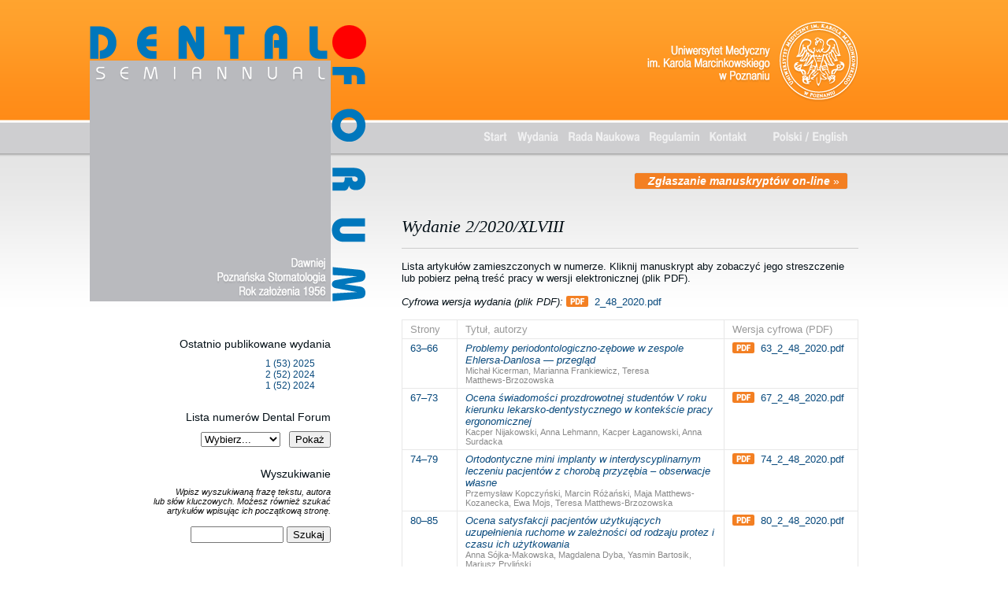

--- FILE ---
content_type: text/html; charset=UTF-8
request_url: https://dentalforum.ump.edu.pl/issue.php?id=19
body_size: 3867
content:
<!DOCTYPE html PUBLIC "-//W3C//DTD XHTML 1.0 Transitional//EN" "http://www.w3.org/TR/xhtml1/DTD/xhtml1-transitional.dtd">
<html xmlns="http://www.w3.org/1999/xhtml" xml:lang="pl" lang="pl">
<head>
 <title>Dental Forum</title>
 <meta http-equiv="Content-Type" content="text/html; charset=utf-8" />
 <meta name="Keywords" content="dental forum" />
 <meta name="Description" content="Dental Forum" />
 <meta name="copyright" content="http://www.dentalforum.ump.edu.pl/" />
 <link rel="stylesheet" type="text/css" href="css/pl/stylesheet.css" />
</head>
<body marginwidth="0" marginheight="0" topmargin="0" bottommargin="0" leftmargin="0" rightmargin="0" bgcolor="#ffffff" style="background-image:url(template/tlo_01.png); background-position: top; background-repeat: repeat-x;">
<div style="position: relative; width: 900px; margin: auto;">
        <div style="position: absolute; width: 269px; height: 103px; right: 0px; top: 27px;"><a href="http://ump.edu.pl"><img src="template/pl/logo_ump.png"></a></div>
        <div style="position: absolute; top: 167px; right: 140px;">
                <div id="menu_glowne" class="menu_glowne">
                        <ul>
                        <li><a href="index.php"><img class="button_start" src="template/empty.gif" alt="Start"></a></li>
                        <li><a href="issue.php"><img class="button_wydania" src="template/empty.gif" alt="Wydania"></a></li>
                        <li><a href="pages.php?id=2"><img class="button_komitet" src="template/empty.gif" alt="Komitet Redakcyjny"></a></li>
                        <li><a href="pages.php?id=3"><img class="button_regulamin" src="template/empty.gif" alt="Wskazówki dla autorów"></a></li>
                        <li><a href="pages.php?id=4"><img class="button_kontakt" src="template/empty.gif" alt="Kontakt"></a></li>
                        </ul>
                </div>
        </div>
        <div style="position: absolute; top: 167px; right: 4px;">
                <div id="menu_jezykow" class="menu_jezykow">
                        <ul>
                        <li><a href="/issue.php?lang=pl&id=19"><img class="button_polski" src="template/empty.gif" alt="Polski"></a></li>
                        <img style="position: absolute;" src="template/menu_slash.png">
                        <li style="padding: 10px;"><a href="/issue.php?lang=en&id=19"><img class="button_english" src="template/empty.gif" alt="English"></a></li>
                        </ul>
                </div>
        </div>
        <div style="z-index: 1; position: absolute; width: 351px; height: 351px; left: -76px; top: 32px; background-image:url(template/tlo_02.png);"><img src="template/empty.gif"></div>
		<div class="submission_top"><a href="http://www.wydawnictwo.ump.edu.pl/ojs/index.php/df/about/submissions">Zgłaszanie manuskryptów on-line</a> &raquo;</div>		
</div>

<table border="0" cellspacing="0" cellpadding="0" width="100%" height="100%">
 <tr>
  <td valign="top" align="center">
  <div style="position: relative; z-index: 10;">
   <table border="0" cellspacing="0" cellpadding="0" width="900" height="100%" style="margin-top: 220px;">
        <tr>
                <td width="320" style="padding-top: 180px;">
                        <div id="menu_lewe" class="menu_lewe">


                                <h1>Ostatnio publikowane wydania</h1>
                                <ul>
<li><a href="issue.php?id=33">1 (53) 2025</a></li><li><a href="issue.php?id=32">2 (52) 2024</a></li><li><a href="issue.php?id=31">1 (52) 2024</a></li>                                </ul>
                        <h1><br/>Lista numerów Dental Forum</h1>
                        <form name="pokaz_wydanie" action="issue.php" method="POST">
                        <select name="pokaz_wydanie" style="margin-left: 20px;" onChange="this.form.submit();">
                                <option value="" selected disabled="disabled">Wybierz...</option>
<option value="33">1/2025/LIII</option><option value="32">2/2024/LII</option><option value="31">1/2024/LII</option><option value="25">2/2023/LI</option><option value="24">1/2023/LI</option><option value="23">2/2022/L</option><option value="22">1/2022/L</option><option value="21">2/2021/XLIX</option><option value="20">1/2021/XLIX</option><option value="19">2/2020/XLVIII</option><option value="18">1/2020/XLVIII</option><option value="17">2/2019/XLVII</option><option value="16">1/2019/XLVII</option><option value="15">2/2018/XLVI</option><option value="14">1/2018/XLVI</option><option value="13">2/2017/XLV</option><option value="12">1/2017/XLV</option><option value="11">2/2016/XLIV</option><option value="10">1/2016/XLIV</option><option value="9">2/2015/XLIII</option><option value="6">1/2015/XLIII</option><option value="5">2/2014/XLII</option><option value="3">1/2014/XLII</option><option value="1">2/2013/XLI</option><option value="2">1/2013/XLI</option>                        </select>
                        <input style="margin-left: 8px;" type=submit value="Pokaż">
                        </form>
                        <h1><br>Wyszukiwanie</h1>
                        <span style="font-style: italic; font-size: 11px;">Wpisz wyszukiwaną frazę tekstu, autora<br>lub słów kluczowych. Możesz również szukać<br>artykułów wpisując ich początkową stronę.</span><br/><br/>
                        <form name ="szukaj" action="search.php" method="POST">
                        <input style="margin-left: 20px; width: 110px;" type=text name=szukaj><input style="margin-left: 4px;" type=submit value="Szukaj">
                        </form>
                        <br/><br/>
                        <span style="font-size: 11px; color: #494949;">ISSN: 1732–0801<br/>eISSN 2300–6099<br/>DOI: 10.20883/issn.1732–0801<br/><br/>Index Copernicus ICV 2021: 91,88<br/>Ministerstwo Edukacji i Nauki: 5 pkt<br/><br/>Wersją pierwotną czasopisma<br/>Dental Forum jest wersja elektroniczna<br/><br/><i>Redakcja Dental Forum nie odpowiada<br/>za treść zamieszczonych reklam.</i></span>                        </div>
                </td>
                <td width="580" style="padding-top: 20px;">
                        <h1>Wydanie 2/2020/XLVIII</h1>
                        <hr><br/>
                        Lista artykułów zamieszczonych w numerze. Kliknij manuskrypt aby zobaczyć jego streszczenie lub pobierz pełną treść pracy w wersji elektronicznej (plik PDF).<br/><br/>
                        <i>Cyfrowa wersja wydania (plik PDF): </i>
                        <a href="uploads/2020/2/2_48_2020.pdf" target="_blank"><img style="vertical-align: bottom; margin: 0 8px 1px 0;" src="images/pdf_icon_small.png">2_48_2020.pdf</a><br/><br/><table class="lista_wydan">
        <tr>
                <th>Strony</th>
                <th>Tytuł, autorzy</th>
                <th nowrap>Wersja cyfrowa (PDF)</th>
        </tr>
        <tr onMouseOver="this.className='highlight'" onMouseOut="this.className='normal'">
                <td nowrap><a href="article.php?id=246">63&ndash;66</a></td>
                <td><a href="article.php?id=246"><i>Problemy periodontologiczno‑zębowe w zespole Ehlersa‑Danlosa — przegląd</i><span style="color: #888888; font-size: 11px;"><br/>Michał Kicerman, Marianna Frankiewicz, Teresa Matthews‑Brzozowska</span></a></td>
                <td nowrap>
                        <a href="uploads/2020/2/63_2_48_2020.pdf" target="_blank"><img style="vertical-align: bottom; margin: 0 8px 1px 0;" src="images/pdf_icon_small.png">63_2_48_2020.pdf</a></td>                </td>
        </tr>
        <tr onMouseOver="this.className='highlight'" onMouseOut="this.className='normal'">
                <td nowrap><a href="article.php?id=247">67&ndash;73</a></td>
                <td><a href="article.php?id=247"><i>Ocena świadomości prozdrowotnej studentów V roku kierunku lekarsko-dentystycznego w kontekście pracy ergonomicznej</i><span style="color: #888888; font-size: 11px;"><br/>Kacper Nijakowski, Anna Lehmann, Kacper Łaganowski, Anna Surdacka</span></a></td>
                <td nowrap>
                        <a href="uploads/2020/2/67_2_48_2020.pdf" target="_blank"><img style="vertical-align: bottom; margin: 0 8px 1px 0;" src="images/pdf_icon_small.png">67_2_48_2020.pdf</a></td>                </td>
        </tr>
        <tr onMouseOver="this.className='highlight'" onMouseOut="this.className='normal'">
                <td nowrap><a href="article.php?id=248">74&ndash;79</a></td>
                <td><a href="article.php?id=248"><i>Ortodontyczne mini implanty w interdyscyplinarnym leczeniu pacjentów z chorobą przyzębia – obserwacje własne</i><span style="color: #888888; font-size: 11px;"><br/>Przemysław Kopczyński, Marcin Różański, Maja Matthews-Kozanecka, Ewa Mojs, Teresa Matthews-Brzozowska</span></a></td>
                <td nowrap>
                        <a href="uploads/2020/2/74_2_48_2020.pdf" target="_blank"><img style="vertical-align: bottom; margin: 0 8px 1px 0;" src="images/pdf_icon_small.png">74_2_48_2020.pdf</a></td>                </td>
        </tr>
        <tr onMouseOver="this.className='highlight'" onMouseOut="this.className='normal'">
                <td nowrap><a href="article.php?id=249">80&ndash;85</a></td>
                <td><a href="article.php?id=249"><i>Ocena satysfakcji pacjentów użytkujących uzupełnienia ruchome w zależności od rodzaju protez i czasu ich użytkowania</i><span style="color: #888888; font-size: 11px;"><br/>Anna Sójka-Makowska, Magdalena Dyba, Yasmin Bartosik, Mariusz Pryliński</span></a></td>
                <td nowrap>
                        <a href="uploads/2020/2/80_2_48_2020.pdf" target="_blank"><img style="vertical-align: bottom; margin: 0 8px 1px 0;" src="images/pdf_icon_small.png">80_2_48_2020.pdf</a></td>                </td>
        </tr>
        <tr onMouseOver="this.className='highlight'" onMouseOut="this.className='normal'">
                <td nowrap><a href="article.php?id=250">86&ndash;89</a></td>
                <td><a href="article.php?id=250"><i>Zęby nadliczbowe – miejsca występowania, epidemiologia, korelacja pomiędzy występowaniem zębów nadliczbowych a wybranymi czynnikami predysponującymi oraz wykrywanie zębów nadliczbowych</i><span style="color: #888888; font-size: 11px;"><br/>Katarzyna Błochowiak, Filip Rutawski, Aleksandra Stojanowska</span></a></td>
                <td nowrap>
                        <a href="uploads/2020/2/86_2_48_2020.pdf" target="_blank"><img style="vertical-align: bottom; margin: 0 8px 1px 0;" src="images/pdf_icon_small.png">86_2_48_2020.pdf</a></td>                </td>
        </tr>
        <tr onMouseOver="this.className='highlight'" onMouseOut="this.className='normal'">
                <td nowrap><a href="article.php?id=251">90&ndash;95</a></td>
                <td><a href="article.php?id=251"><i>Charakterystyka i klasyfikacje ankylozy stawów skroniowo-żuchwowych na podstawie piśmiennictwa i doświadczeń własnych</i><span style="color: #888888; font-size: 11px;"><br/>Jurand M. Mackiewicz, Anna Starzyńska</span></a></td>
                <td nowrap>
                        <a href="uploads/2020/2/90_2_48_2020.pdf" target="_blank"><img style="vertical-align: bottom; margin: 0 8px 1px 0;" src="images/pdf_icon_small.png">90_2_48_2020.pdf</a></td>                </td>
        </tr>
        <tr onMouseOver="this.className='highlight'" onMouseOut="this.className='normal'">
                <td nowrap><a href="article.php?id=252">96&ndash;101</a></td>
                <td><a href="article.php?id=252"><i>Heterogeniczność fibroblastów</i><span style="color: #888888; font-size: 11px;"><br/>Sylwia Klewin-Steinböck, Marzena Wyganowska-Świątkowska</span></a></td>
                <td nowrap>
                        <a href="uploads/2020/2/96_2_48_2020.pdf" target="_blank"><img style="vertical-align: bottom; margin: 0 8px 1px 0;" src="images/pdf_icon_small.png">96_2_48_2020.pdf</a></td>                </td>
        </tr>
        <tr onMouseOver="this.className='highlight'" onMouseOut="this.className='normal'">
                <td nowrap><a href="article.php?id=253">102&ndash;107</a></td>
                <td><a href="article.php?id=253"><i>Potencjalne geny predysponujące do rozwoju prognatyzmu żuchwy – przegląd piśmiennictwa</i><span style="color: #888888; font-size: 11px;"><br/>Michał Kliński, Oskar Komisarek</span></a></td>
                <td nowrap>
                        <a href="uploads/2020/2/102_2_48_2020.pdf" target="_blank"><img style="vertical-align: bottom; margin: 0 8px 1px 0;" src="images/pdf_icon_small.png">102_2_48_2020.pdf</a></td>                </td>
        </tr>
        <tr onMouseOver="this.className='highlight'" onMouseOut="this.className='normal'">
                <td nowrap><a href="article.php?id=254">108&ndash;110</a></td>
                <td><a href="article.php?id=254"><i>Obturacyjny bezdech senny (OBS) w powiązaniu z terapią ortodontyczną – przegląd polskiego piśmiennictwa</i><span style="color: #888888; font-size: 11px;"><br/>Marta Malińska, Teresa Matthews-Brzozowska</span></a></td>
                <td nowrap>
                        <a href="uploads/2020/2/108_2_48_2020.pdf" target="_blank"><img style="vertical-align: bottom; margin: 0 8px 1px 0;" src="images/pdf_icon_small.png">108_2_48_2020.pdf</a></td>                </td>
        </tr>
        <tr onMouseOver="this.className='highlight'" onMouseOut="this.className='normal'">
                <td nowrap><a href="article.php?id=255">111&ndash;114</a></td>
                <td><a href="article.php?id=255"><i>Próchnica wczesnego dzieciństwa, ocena wpływu na rozwój narządu mowy – przegląd piśmiennictwa</i><span style="color: #888888; font-size: 11px;"><br/>Oskar Komisarek, Michał Kliński, Ivo Domagała</span></a></td>
                <td nowrap>
                        <a href="uploads/2020/2/111_2_48_2020.pdf" target="_blank"><img style="vertical-align: bottom; margin: 0 8px 1px 0;" src="images/pdf_icon_small.png">111_2_48_2020.pdf</a></td>                </td>
        </tr>
        <tr onMouseOver="this.className='highlight'" onMouseOut="this.className='normal'">
                <td nowrap><a href="article.php?id=256">115&ndash;118</a></td>
                <td><a href="article.php?id=256"><i>Ekstruzja ortodontyczna zęba po urazie z wykorzystaniem aparatu zdejmowanego (aparato–protezy) – opis przypadku</i><span style="color: #888888; font-size: 11px;"><br/>Tomasz Przybył, Marta Dyszkiewicz-Konwińska</span></a></td>
                <td nowrap>
                        <a href="uploads/2020/2/115_2_48_2020.pdf" target="_blank"><img style="vertical-align: bottom; margin: 0 8px 1px 0;" src="images/pdf_icon_small.png">115_2_48_2020.pdf</a></td>                </td>
        </tr>
        <tr onMouseOver="this.className='highlight'" onMouseOut="this.className='normal'">
                <td nowrap><a href="article.php?id=257">119&ndash;121</a></td>
                <td><a href="article.php?id=257"><i>Transmigracja kła dolnego – opis przypadku</i><span style="color: #888888; font-size: 11px;"><br/>Marta Worona, Michalina Nowakowska, Olga Fudalej, Patrycja Przybylska, Agata Tuczyńska</span></a></td>
                <td nowrap>
                        <a href="uploads/2020/2/119_2_48_2020.pdf" target="_blank"><img style="vertical-align: bottom; margin: 0 8px 1px 0;" src="images/pdf_icon_small.png">119_2_48_2020.pdf</a></td>                </td>
        </tr>
</table>


                </td>
        </tr>
<tr>
 <td colspan="2" style="text-align: right; color: #888888; font-size: 11px;">
  <br/><br/><hr><br/>
  Copyright &copy; 1989&ndash;2026 Dental Forum. Wszelkie prawa zastrzeżone.  <br/><br/>
 </td>
</tr>
    </table>
   </div>
  </td>
 </tr>
</table>
</body>
</html>


--- FILE ---
content_type: text/css
request_url: https://dentalforum.ump.edu.pl/css/pl/stylesheet.css
body_size: 1747
content:
/* SUBMISSION */
div.submission_top {
width: 250px;
      position: relative;
      z-index: 11;
      top: 220px;
      left: 616px;
      font-size: 14px;
      background: #f37f22;
      color: #fff;
      text-align: right;
      padding: 2px 10px 2px 10px;
        -webkit-box-shadow: 0px 0px 1px rgba(0,0,0,0.4);
           -moz-box-shadow: 0px 0px 1px rgba(0,0,0,0.4);
                box-shadow: 0px 0px 1px rgba(0,0,0,0.4);
        -webkit-border-radius: 3px;
           -moz-border-radius: 3px;
                border-radius: 3px 3px 3px 3px;
}
div.submission_top a {
      color: #fff;
      font-weight: bold;
      font-style: italic;
}
div.submission_top a:hover {
      color: #000;
}

.menu_glowne ul {
 text-align: right;
 list-style: none;
 padding: 0px 0px;
 margin: 0;
 cursor: pointer;
}
.menu_glowne ul li {
 margin: 0 2px;
 display: inline;
}
.menu_glowne ul li a {
 font-size: 15px;
 font-weight: normal;
 color: #000000;
 height: 15px;
 display: inline-block;
 padding: 0px 0px 0px 5px;
}
.menu_jezykow ul {
 text-align: right;
 list-style: none;
 padding: 0px 0px;
 margin: 0;
 cursor: pointer;
}
.menu_jezykow ul li {
 margin: 0 0px;
 display: inline;
}
.menu_jezykow ul li a {
 font-size: 15px;
 font-weight: normal;
 color: #000000;
 height: 15px;
 display: inline-block;
 padding: 0px 0px 0px 0px;
}
/* BUTTONS */
.button_start {
 display: block;
 width: 30px;
 height: 13px;
 text-decoration: none;
 background: url(../../template/pl/button_start.png);
}
.button_start:hover {
 background-position: 0 -15px;
}
.button_wydania {
 display: block;
 width: 52px;
 height: 15px;
 text-decoration: none;
 background: url(../../template/pl/button_wydania.png);
}
.button_wydania:hover {
 background-position: 0 -15px;
}
.button_komitet {
 display: block;
 width: 90px;
 height: 14px;
 text-decoration: none;
 background: url(../../template/pl/button_komitet.png);
}
.button_komitet:hover {
 background-position: 0 -15px;
}
.button_regulamin {
 display: block;
 width: 63px;
 height: 15px;
 text-decoration: none;
 background: url(../../template/pl/button_regulamin.png);
}
.button_regulamin:hover {
 background-position: 0 -15px;
}
.button_kontakt {
 display: block;
 width: 47px;
 height: 13px;
 text-decoration: none;
 background: url(../../template/pl/button_kontakt.png);
}
.button_kontakt:hover {
 background-position: 0 -15px;
}
.button_recenzenci {
 display: block;
 width: 70px;
 height: 13px;
 text-decoration: none;
 background: url(../../template/pl/button_recenzenci.png);
}
.button_recenzenci:hover {
 background-position: 0 -15px;
}
.button_polski {
 display: block;
 width: 36px;
 height: 13px;
 text-decoration: none;
 background: url(../../template/button_polski.png);
}
.button_polski:hover {
 background-position: 0 -15px;
}
.button_english {
 display: block;
 width: 44px;
 height: 15px;
 text-decoration: none;
 background: url(../../template/button_english.png);
}
.button_english:hover {
 background-position: 0 -15px;
}
.displace {
 position: absolute;
 left: -5000px;
}

/* MENU LEWE */
div.menu_lewe {
 font-size: 12px;
 color: #111111;
 text-align: right;
 padding-right: 90px;
}
div.menu_lewe h1 {
 font-family: arial;
 font-size: 14px;
 font-style: normal;
 font-weight: normal;
 text-align: right;
}
div.menu_lewe ul {
 list-style:none;
 padding: 0px 0px;
 margin: 0px 20px;
 cursor: pointer;
}
div.menu_lewe li {
 font-size: 12px;
}
div.menu_lewe li:hover {
 font-weight: bold;
}

/* AKTUALNE WYDANIE */
div.aktualne_wydanie {
        position: relative;
        width: 270px;
        height: 289px;
        float: right; margin: 0px 0px 20px 10px;
        background: url(../../template/aktualne_wydanie.png);
        text-align: center;
}
div.numer_aktualnego_wydania {
        font-family: arial;
        position: absolute;
        color: #FFFFFF;
        text-align: right;
        right: 95px;
        top: 162px;
}


/* COMMON */

body {
        margin: none;
        padding: none;
        margin-left: 0px;
        margin-right: 0px;
        margin-top: 0px;
        margin-bottom: 0px;
        font-family: arial;
        color: #041017;
        line-height: auto;
        letter-spacing: 0px
}
h1 {
        font-family: times;
        font-size: 22px;
        font-style: italic;
        font-weight: normal;
        color: #041017;
        text-align: left;
}
h2 {
        font-size: 15px;
        font-style: normal;
        font-weight: normal;
        color: #666666;
        text-align: left;
}
h3 {
        font-size: 18px;
        font-style: normal;
        font-weight: normal;
        color: #041017;
        text-align: left;
}
h4 {
        font-size: 13px;
        font-style: bold;
        font-weight: normal;
        color: #ffffff;
        text-align: left;
}
p, ul, li, td {
        color: #041017;
        font-size: 13px;
        font-style: normal;
        font-weight: normal;
        vertical-align: top;
}

p {
        text-align: justify;
}
li {
        margin-bottom: none;
        margin: none;
}
a {
        font-style: normal;
        font-weight: normal;
        color: #094A7D;
        text-decoration: none;
}
a:hover {
        color: #000000;
        text-decoration: none;
}
img     {
        border: 0;
}
hr {
        border: 0px none;
        height: 1px;
        background-color: #CCCCCC;
        color: #CCCCCC;
        padding: 0px;
        margin: 0px;
}
sup, sub {
        height: 0;
        line-height: 1;
        vertical-align: baseline;
        _vertical-align: bottom;
        position: relative;
}
sup {
        bottom: 1ex;
}
sub {
        top: .5ex;
}
.wciecie {
        padding-left: 20px;
}
#stopka {
        margin-top: 14px;
        position: absolute;
        width: 900px;
        font-size: 11px;
        color: #2e2c2c;
        text-align: right;
}

/* GALERIA NA STRONIE */

div.galeria {
        width: 100%;
        text-align: center;
}
div.galeria img {
        margin: 5px;
        border: 1px solid #666;
        width: 100px;
        height: 100px;
}
div.galeria img:hover {
        border: 1px solid #567994;
}
#logo {
        position: relative;
        left: 34px;
        top: 24px;
        width: 295px;
}
#logo_podtytul {
        position: relative;
        left: 534px;
        top: -14px;
        width: 401px;
        height: 34px;
}
/* SLIDESHOW */

ul.ppt {
    margin-left: 0px;
    position: relative;
    width: 900px;
    height: 300px;
}

.ppt li {
    list-style-type: none;
    position: absolute;
    top: 0;
    left: 0;
}

.ppt img {
    border: 0px none;
    padding: 0px;
    width: 900px;
    height: 309px;
}

/* Podświetlanie rzędów tabeli autorów */
.normal {
        background-color: none;
}
.highlight {
        background-color: #e8e8e8;
}

/* TABELA LISTY */
table.lista_wydan {
        border-width: 0px;
        border-spacing: 0px;
        border-style: outset;
        border-color: #e8e8e8;
        border-collapse: collapse;
}
table.lista_wydan th {
        border-width: 1px;
        padding: 5px;
        border-style: inset;
        border-color: #e8e8e8;
        color: #999999;
        font-weight: normal;
        text-align: left;
        padding: 4px 10px;
}
table.lista_wydan td {
        border-width: 1px;
        padding: 4px 10px;
        border-style: inset;
        border-color: #e8e8e8;
}
table.lista_wydan a {
        display: block;
        width: 100%;
        height: 100%;
}
table.nawigacja_artykulu {
        border-width: 0px;
        border-spacing: 0px;
        width: 580px;
}
table.nawigacja_artykulu td {
        padding: 0px;
        width: 50%;
}

